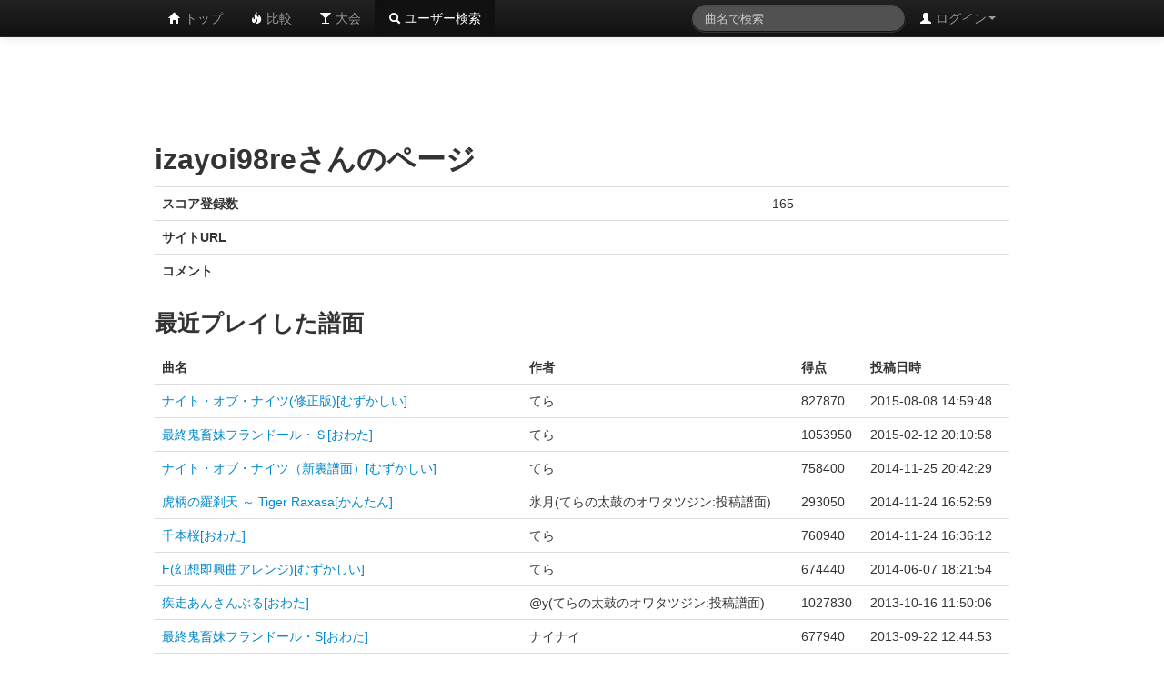

--- FILE ---
content_type: text/html
request_url: http://ir.owatatsu.pasta-soft.com/user.php?id=izayoi98re
body_size: 5974
content:

<!DOCTYPE html>
<html lang="ja">
<head>
 <meta charset="utf-8">
 <title>太鼓のオワタツジン2 ランキング</title>
 <link href="css/bootstrap.css" rel="stylesheet">
 <link href="css/style.css" rel="stylesheet">
 <link type="text/css" href="http://ajax.googleapis.com/ajax/libs/jqueryui/1/themes/smoothness/jquery-ui.css" rel="stylesheet" />
 <!--[if lt IE 9]>
  <script src="http://html5shim.googlecode.com/svn/trunk/html5.js"></script>
 <![endif]-->
</head>
<body>
 <div class="navbar navbar-fixed-top navbar-inverse">
  <div class="navbar-inner">
   <div class="container">
    <div class="nav-collapse">
     <ul class="nav">
      <li>       <a href="./"><i class="icon-home icon-white"></i> トップ</a></li>
      <li>       <a href="compare.php"><i class="icon-fire icon-white"></i> 比較</a></li>
      <li>       <a href="contest.php"><i class="icon-glass icon-white"></i> 大会</a></li>
      <li class="active">       <a href="user.php"><i class="icon-search icon-white"></i> ユーザー検索</a></li>
     </ul>
     <ul class="nav pull-right">
             <li class="dropdown">
        <a href="#" class="dropdown-toggle" data-toggle="dropdown">
         <i class="icon-user icon-white"></i>
         ログイン<b class="caret"></b>
        </a>
        <form class="dropdown-menu" method="post" action="/user.php?id=izayoi98re">
          <label>ユーザー名</label>
          <input type="text" name="username">
          <label>パスワード</label>
          <input type="password" name="password">
          <button type="submit" class="btn">ログイン</button>
        </form>
       </li>
           </ul>
     <form class="navbar-search pull-right" method="get" action="search.php">
      <input type="text" class="search-query" placeholder="曲名で検索" name="title">
     </form>
    </div>
   </div>
  </div>
 </div>
 
 <div class="container">
  <div id="d_of_a">
   <script type="text/javascript"><!--
    google_ad_client = "ca-pub-7024043086357246";
    google_ad_slot = "5949784900";
    google_ad_width = 728;
    google_ad_height = 90;
    //-->
   </script>
   <script type="text/javascript" src="http://pagead2.googlesyndication.com/pagead/show_ads.js"></script>
  </div>

  <h2>izayoi98reさんのページ</h2>
  <table class="table">
   <tr><th>スコア登録数</th><td>165</td></tr>
   <tr><th>サイトURL</th><td><a href=""></a></td></tr>
   <tr><th>コメント</th><td></td></tr>
  </table>
  
  <h3>最近プレイした譜面</h3>
  <table class="table table-hover">
   <thead><tr><th>曲名</th><th>作者</th><th>得点</th><th>投稿日時</th></tr></thead>
   <tbody>				<tr><td><a href="showData.php?hcode=4286776">ナイト・オブ・ナイツ(修正版)[むずかしい]</a></td>
				<td>てら</td><td>827870</td><td>2015-08-08 14:59:48</td></tr>				<tr><td><a href="showData.php?hcode=1293472">最終鬼畜妹フランドール・Ｓ[おわた]</a></td>
				<td>てら</td><td>1053950</td><td>2015-02-12 20:10:58</td></tr>				<tr><td><a href="showData.php?hcode=4882645">ナイト・オブ・ナイツ（新裏譜面）[むずかしい]</a></td>
				<td>てら</td><td>758400</td><td>2014-11-25 20:42:29</td></tr>				<tr><td><a href="showData.php?hcode=1074163">虎柄の羅刹天 ～ Tiger Raxasa[かんたん]</a></td>
				<td>氷月(てらの太鼓のオワタツジン:投稿譜面)</td><td>293050</td><td>2014-11-24 16:52:59</td></tr>				<tr><td><a href="showData.php?hcode=2299526">千本桜[おわた]</a></td>
				<td>てら</td><td>760940</td><td>2014-11-24 16:36:12</td></tr>				<tr><td><a href="showData.php?hcode=1330695">F(幻想即興曲アレンジ)[むずかしい]</a></td>
				<td>てら</td><td>674440</td><td>2014-06-07 18:21:54</td></tr>				<tr><td><a href="showData.php?hcode=1985778">疾走あんさんぶる[おわた]</a></td>
				<td>@y(てらの太鼓のオワタツジン:投稿譜面)</td><td>1027830</td><td>2013-10-16 11:50:06</td></tr>				<tr><td><a href="showData.php?hcode=2156136">最終鬼畜妹フランドール・S[おわた]</a></td>
				<td>ナイナイ</td><td>677940</td><td>2013-09-22 12:44:53</td></tr>				<tr><td><a href="showData.php?hcode=1073080">ãƒŠã‚¤ãƒˆãƒ»ã‚ªãƒ–ãƒ»ãƒŠã‚¤ãƒ„[ã‚€ãšã‹ã—ã„]</a></td>
				<td>ã¦ã‚‰</td><td>1047500</td><td>2013-09-21 10:40:43</td></tr>				<tr><td><a href="showData.php?hcode=3327940">裏表ラバーズ[おわた]</a></td>
				<td>たま</td><td>431480</td><td>2013-09-16 22:38:49</td></tr></tbody>
  </table>
  
  <hr>
  
  <h3>他のユーザーを検索</h3>


 <form class="form-inline" method="get" action="user.php">
  <div class="input-append">
   <input class="span2" type="text" name="id" placeholder="名前を入力">
   <button type="submit" class="btn">検索</button>
  </div>
 </form>


  <hr>
  
  <footer class="pull-right">
   <p><a href="http://owatatsu.pasta-soft.com/">太鼓のオワタツジン2公式サイト</a></p>
  </footer>
 </div>

 <script src="js/jquery.min.js"></script>
 <script src="js/bootstrap.min.js"></script>
 <script type="text/javascript" src="http://ajax.googleapis.com/ajax/libs/jqueryui/1/jquery-ui.min.js"></script>
 <script type="text/javascript" src="http://ajax.googleapis.com/ajax/libs/jqueryui/1/i18n/jquery.ui.datepicker-ja.min.js"></script>
 <script src="js/jquery.clockpick.js"></script>
 <script>$(function(){
 	 $("a[href=#detail]").click(function(){
 	 	 $("#detail-body").html($(this).data("context"));
 	 });
 	 $("input.date").datepicker().css("width", "80px");
 	 $("input.time").clockpick({
 	 	starthour : 0,
 	 	endhour : 23,
 	 	minutedivisions : 12,
 	 	military : true
 	 }).css("width", "50px");
 	 if(loadHTML != undefined){
 	 	$.get(loadHTML, function(html){
 	 		$("#loading").after(html).remove();
		});
 	 }
 });</script>
</body>
</html>



--- FILE ---
content_type: text/html; charset=utf-8
request_url: https://www.google.com/recaptcha/api2/aframe
body_size: 266
content:
<!DOCTYPE HTML><html><head><meta http-equiv="content-type" content="text/html; charset=UTF-8"></head><body><script nonce="B66T428Vfnejv-wR7g22cw">/** Anti-fraud and anti-abuse applications only. See google.com/recaptcha */ try{var clients={'sodar':'https://pagead2.googlesyndication.com/pagead/sodar?'};window.addEventListener("message",function(a){try{if(a.source===window.parent){var b=JSON.parse(a.data);var c=clients[b['id']];if(c){var d=document.createElement('img');d.src=c+b['params']+'&rc='+(localStorage.getItem("rc::a")?sessionStorage.getItem("rc::b"):"");window.document.body.appendChild(d);sessionStorage.setItem("rc::e",parseInt(sessionStorage.getItem("rc::e")||0)+1);localStorage.setItem("rc::h",'1768912414623');}}}catch(b){}});window.parent.postMessage("_grecaptcha_ready", "*");}catch(b){}</script></body></html>

--- FILE ---
content_type: text/css
request_url: http://ir.owatatsu.pasta-soft.com/css/style.css
body_size: 769
content:
#d_of_a{
	width: 728px;
	margin: 0 auto;
	padding-top: 50px;
}

form.dropdown-menu{
	padding: 15px;
}

td.win{
	color: red;
}

td.lose{
	color: blue;
}

#CP_hourcont {
padding: 0px;
position:absolute;
border:1px dashed #999999;
background-color:#f2f2f2;
}

#CP_minutecont {
padding: 1px;
position:absolute;
background-color:#dddddd;
width:45px;
}

.CP_hourcol {
float:left;
}

.CP_hour {
padding:3px;
font-family: Arial, Helvetica, sans-serif;
font-size:10px;
white-space:nowrap;
cursor:pointer;
width:35px;
}

.CP_minute {
padding:2px;
background-color:#dddddd;
font-family: Arial, Helvetica, sans-serif;
font-size:9px;
white-space:nowrap;
cursor:pointer;
width:auto;
}

.CP_over {
background-color:#FFFFFF;
}


--- FILE ---
content_type: text/javascript
request_url: http://ir.owatatsu.pasta-soft.com/js/jquery.clockpick.js
body_size: 11010
content:
/*
ClockPick, by Josh Nathanson
Timepicker plugin for jQuery
See copyright at end of file

name	 clockpick
type	 jQuery
param	 options                  hash                    object containing config options
param	 options[starthour]       int                     starting hour (use military int)
param	 options[endhour]         int                     ending hour (use military int)
param	 options[showminutes]     bool                    show minutes
param 	 options[minutedivisions] int                     number of divisions, i.e. 4 = :00, :15, :30, :45
param 	 options[military]        bool                    use 24hr time if true
param	 options[event]           string                  mouse event to trigger plugin
param	 options[layout]          string                  set div layout to vertical or horizontal
                                  ('vertical','horizontal')
param	 options[valuefield]      string                  field to insert time value, if not same as click field
                                  (name of input field)
param	 callback                 function                callback function
*/

jQuery.fn.clockpick = function(options, callback) {

	var settings = {
		starthour       : 8,
		endhour         : 18,
		showminutes     : true,
		minutedivisions : 4,
		military        : false,
		event           : 'click',
		layout			: 'vertical',
		valuefield		: null
		};
		
	if(options) {
		jQuery.extend(settings, options);
	};
	
	var callback = callback || function() { };
	
	errorcheck();
	
	jQuery(this)[settings.event](function(e) {
										  
		var self = this;
		
		// clear any malingerers
		jQuery("#CP_hourcont").remove();
		jQuery("#CP_minutecont").remove();
		
		// append hour cont div 1 to body
		// add class "CP" for mouseout recognition, although there is only
		// one hourcont on the screen at a time
		$hourcont = jQuery("<div id='CP_hourcont' class='CP' />");
		jQuery("body").append($hourcont);
		binder($hourcont);
		
		// append hourcol div 2 to body - only used in vertical mode
		if (settings.layout == 'vertical') {
			
			$hourcol1 = jQuery("<div class='CP_hourcol' />");
			jQuery("body").append($hourcol1);
			
			$hourcol2 = jQuery("<div class='CP_hourcol' />");
			jQuery("body").append($hourcol2);
		}
		
		// if showminutes, append minutes cont to body
		if (settings.showminutes) {
			$mc = jQuery("<div id='CP_minutecont' class='CP' />");
			jQuery("body").append($mc);
			binder($mc);
		}
		
		if (settings.layout == 'horizontal') {
			$hourcont.css("width","auto");
			$mc.css("width","auto");
		}
		
		// all the action right here
		// fill in the hours container (minutes rendered in hour mouseover)
		// then make hour container visible
		renderhours();
		putcontainer();
		
		/*----------------------helper functions below-------------------------*/
		
		
		function renderhours() {
			// fill in the $hourcont div
			for (h=settings.starthour; h<=settings.endhour; h++) {
				
				displayhours = ((!settings.military && h > 12) ? h - 12 : h) + set_tt(h);
				// rectify zero hour
				if (!settings.military && h == 0) {
					displayhours = '12' + set_tt(h);
				}
				
				
				$hd = jQuery("<div class='CP_hour' id='hr_" + h + "'>" + displayhours + "</div>");
				// shrink width a bit if military
				if (settings.military) { $hd.width(20); }
				binder($hd);
				
				if (settings.layout == 'horizontal') {
					$hd.css("float","left");
					if (h == 12) { $hourcont.append("<div style='clear:left' />"); }
					$hourcont.append($hd);
				}
				else {
					if (h<12) { $hourcol1.append($hd); }
					else { $hourcol2.append($hd); }
				}		
			}
			// after for loop, if vertical, need to append hourcols to hourcont
			if (settings.layout == 'vertical') {
				$hourcont.append($hourcol1).append($hourcol2);
			}
		}
		
		function renderminutes(h) {
			realhours = h;
			displayhours = (!settings.military && h > 12) ? h - 12 : h;
			if (!settings.military && h == 0) {
				displayhours = '12';
			}
			$mc.empty();
			n = 60 / settings.minutedivisions;
			tt = set_tt(realhours);
			counter = 1;
		
			for(m=0;m<60;m=m+n) {
				$md = jQuery("<div class='CP_minute' id='" + realhours + "_" + m + "'>" + displayhours + ":" + ((m<10) ? "0" : "") + m + tt + "</div>");
				
				if (settings.layout == 'horizontal') {
					$md.css("float","left");
					if (settings.minutedivisions > 6 && counter == settings.minutedivisions / 2 + 1) {
						// long horizontal, kick in extra row after half
						$mc.append("<div style='clear:left' />");
					}
				}
				$mc.append($md);
				binder($md);
				counter++;
			}
		}
		
		function set_tt(realhours) {
			if (!settings.military) { 
				return (realhours >= 12) ? ' PM' : ' AM'; 
				}
			else { 
				return '';
			}
		}
		
		function putcontainer() {
			$hourcont.css("left",e.pageX - 5);
			$hourcont.css("top",e.pageY - (Math.floor($hourcont.height() / 2)));
			rectify($hourcont);
			$hourcont.fadeIn(100);
		}
		
		function rectify($obj) { 
			// if a div is off the screen, move it accordingly
			var ph = document.documentElement.clientHeight;
			var pw = document.documentElement.clientWidth;
			var t = parseInt($obj.css("top"));
			var l = parseInt($obj.css("left"));
			var st = document.documentElement.scrollTop;
			// run off top
			if (t <= st) {
				$obj.css("top",st+10);
			}
			else if (t + $obj.height() > ph) {
				$obj.css("top",ph - $obj.height() - 10);
			}
		}
		
		function binder($obj) {
		// all the binding is done here
		
			// bindings for hc (hours container)
			if($obj.attr("id") == 'CP_hourcont') {
				$obj.mouseout(function(e) {
					/*
					this tells divs to clear only if rolling all the way 
					out of hourcont.
					relatedTarget "looks ahead" to see where the mouse
					has moved to on mouseOut
					IE uses the more sensible "toElement"
					*/
					t = (e.toElement) ? e.toElement : e.relatedTarget;
					if (!(jQuery(t).is("div[@class^=CP]"))) {
						cleardivs();
					}
				});
			}
			
			// bindings for mc (minute container)
			else if ($obj.attr("id") == 'CP_minutecont') {
				// no events needed yet
				$obj.mouseout(function(e) {
					t = (e.toElement) ? e.toElement : e.relatedTarget;
					//alert(t.id);
					if (!(jQuery(t).is("div[@class^=CP]"))) {
						cleardivs();
					}
				});
			}
			
			// bindings for $hd (hour divs)
			else if ($obj.attr("class") == 'CP_hour') {

				$obj.mouseover(function(e) {
					h = $obj.attr("id").split('_')[1];
					jQuery(this).addClass("CP_over");
					if (settings.showminutes) {
						$mc.hide();
						renderminutes(h);
						
						// set position & show minutes container
						if (settings.layout == 'vertical') {
							t = e.pageY - 10;
							if (h<12) {
								l = parseInt($hourcont.css("left")) - $mc.width();
							}
							else {
								l = parseInt($hourcont.css("left")) + $hourcont.width();
							}
						}
						else {
							l = e.pageX - 10;
							if(h<12) {
								t = parseInt($hourcont.css("top")) - $mc.height();
							}
							else {
								t = parseInt($hourcont.css("top")) + $hourcont.height();
							}
						}
						$mc.css("left",l).css("top",t);
						rectify($mc);
						$mc.show();
					}
					return false;
				});
				
				$obj.mouseout(function() {
					jQuery(this).removeClass("CP_over");
					return false;
				});					
				
				$obj.click(function() {
					h = $obj.attr("id").split('_')[1];
					tt = set_tt(h);
					str = $obj.text();
					if(str.indexOf(' ') != -1) {
						cleanstr = str.substring(0,str.indexOf(' '));
					}
					else {
						cleanstr = str;
					}
					$obj.text(cleanstr + ':00' + tt);
					setval($obj);
					cleardivs();
				});
			}
			
			// bindings for $md (minute divs)
			else if ($obj.attr("class") == 'CP_minute') {
				$obj.mouseover(function() {
					jQuery(this).addClass("CP_over");
				});
				$obj.mouseout(function(e) {
					jQuery(this).removeClass("CP_over");					
				});					
				$obj.click(function() {
					setval($obj);
					cleardivs();
				});
			}
		};
		
		function setval($obj) { // takes either hour or minute obj
			if(!settings.valuefield) {
				self.value = $obj.text();
			}
			else {
				jQuery("input[@name=" + settings.valuefield + "]").val($obj.text());
			}
			callback.apply(jQuery(self));
		}
		
		function cleardivs() {
			if (settings.showminutes) {
				$mc.remove();
			}
			$hourcont.remove();
		}
		
	return false;
	});
	
	function errorcheck() {
		if (settings.starthour >= settings.endhour) {
			alert('Error - start hour must be less than end hour.');
			return false;
		}
		else if (60 % settings.minutedivisions != 0) {
			alert('Error - param minutedivisions must divide evenly into 60.');
			return false;
		}
	}
	
return(this);

}

/*
+-----------------------------------------------------------------------+
| Copyright (c) 2007 Josh Nathanson                  |
| All rights reserved.                                                  |
|                                                                       |
| Redistribution and use in source and binary forms, with or without    |
| modification, are permitted provided that the following conditions    |
| are met:                                                              |
|                                                                       |
| o Redistributions of source code must retain the above copyright      |
|   notice, this list of conditions and the following disclaimer.       |
| o Redistributions in binary form must reproduce the above copyright   |
|   notice, this list of conditions and the following disclaimer in the |
|   documentation and/or other materials provided with the distribution.|
|                                                                       |
| THIS SOFTWARE IS PROVIDED BY THE COPYRIGHT HOLDERS AND CONTRIBUTORS   |
| "AS IS" AND ANY EXPRESS OR IMPLIED WARRANTIES, INCLUDING, BUT NOT     |
| LIMITED TO, THE IMPLIED WARRANTIES OF MERCHANTABILITY AND FITNESS FOR |
| A PARTICULAR PURPOSE ARE DISCLAIMED. IN NO EVENT SHALL THE COPYRIGHT  |
| OWNER OR CONTRIBUTORS BE LIABLE FOR ANY DIRECT, INDIRECT, INCIDENTAL, |
| SPECIAL, EXEMPLARY, OR CONSEQUENTIAL DAMAGES (INCLUDING, BUT NOT      |
| LIMITED TO, PROCUREMENT OF SUBSTITUTE GOODS OR SERVICES; LOSS OF USE, |
| DATA, OR PROFITS; OR BUSINESS INTERRUPTION) HOWEVER CAUSED AND ON ANY |
| THEORY OF LIABILITY, WHETHER IN CONTRACT, STRICT LIABILITY, OR TORT   |
| (INCLUDING NEGLIGENCE OR OTHERWISE) ARISING IN ANY WAY OUT OF THE USE |
| OF THIS SOFTWARE, EVEN IF ADVISED OF THE POSSIBILITY OF SUCH DAMAGE.  |
|                                                                       |
+-----------------------------------------------------------------------+
*/
